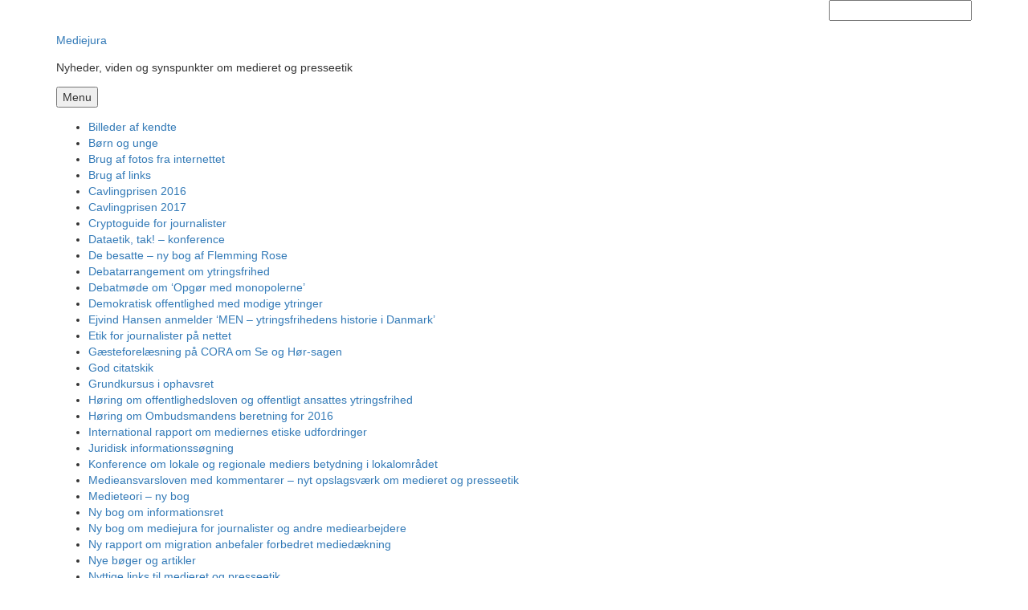

--- FILE ---
content_type: text/html; charset=UTF-8
request_url: https://mediejura.dmjx.dk/2014/05/
body_size: 12352
content:
<!DOCTYPE html>
<html lang="da-DK">
<head>
    <meta charset="UTF-8">
    <meta name="viewport" content="width=device-width, initial-scale=1">
    <link rel="profile" href="http://gmpg.org/xfn/11">

	<title>maj 2014 &#8211; Mediejura</title>
<meta name='robots' content='max-image-preview:large' />
<link rel='dns-prefetch' href='//fonts.googleapis.com' />
<link rel="alternate" type="application/rss+xml" title="Mediejura &raquo; Feed" href="https://mediejura.dmjx.dk/feed/" />
<link rel="alternate" type="application/rss+xml" title="Mediejura &raquo; Kommentarfeed" href="https://mediejura.dmjx.dk/comments/feed/" />
<style id='wp-img-auto-sizes-contain-inline-css' type='text/css'>
img:is([sizes=auto i],[sizes^="auto," i]){contain-intrinsic-size:3000px 1500px}
/*# sourceURL=wp-img-auto-sizes-contain-inline-css */
</style>
<style id='wp-emoji-styles-inline-css' type='text/css'>

	img.wp-smiley, img.emoji {
		display: inline !important;
		border: none !important;
		box-shadow: none !important;
		height: 1em !important;
		width: 1em !important;
		margin: 0 0.07em !important;
		vertical-align: -0.1em !important;
		background: none !important;
		padding: 0 !important;
	}
/*# sourceURL=wp-emoji-styles-inline-css */
</style>
<style id='wp-block-library-inline-css' type='text/css'>
:root{--wp-block-synced-color:#7a00df;--wp-block-synced-color--rgb:122,0,223;--wp-bound-block-color:var(--wp-block-synced-color);--wp-editor-canvas-background:#ddd;--wp-admin-theme-color:#007cba;--wp-admin-theme-color--rgb:0,124,186;--wp-admin-theme-color-darker-10:#006ba1;--wp-admin-theme-color-darker-10--rgb:0,107,160.5;--wp-admin-theme-color-darker-20:#005a87;--wp-admin-theme-color-darker-20--rgb:0,90,135;--wp-admin-border-width-focus:2px}@media (min-resolution:192dpi){:root{--wp-admin-border-width-focus:1.5px}}.wp-element-button{cursor:pointer}:root .has-very-light-gray-background-color{background-color:#eee}:root .has-very-dark-gray-background-color{background-color:#313131}:root .has-very-light-gray-color{color:#eee}:root .has-very-dark-gray-color{color:#313131}:root .has-vivid-green-cyan-to-vivid-cyan-blue-gradient-background{background:linear-gradient(135deg,#00d084,#0693e3)}:root .has-purple-crush-gradient-background{background:linear-gradient(135deg,#34e2e4,#4721fb 50%,#ab1dfe)}:root .has-hazy-dawn-gradient-background{background:linear-gradient(135deg,#faaca8,#dad0ec)}:root .has-subdued-olive-gradient-background{background:linear-gradient(135deg,#fafae1,#67a671)}:root .has-atomic-cream-gradient-background{background:linear-gradient(135deg,#fdd79a,#004a59)}:root .has-nightshade-gradient-background{background:linear-gradient(135deg,#330968,#31cdcf)}:root .has-midnight-gradient-background{background:linear-gradient(135deg,#020381,#2874fc)}:root{--wp--preset--font-size--normal:16px;--wp--preset--font-size--huge:42px}.has-regular-font-size{font-size:1em}.has-larger-font-size{font-size:2.625em}.has-normal-font-size{font-size:var(--wp--preset--font-size--normal)}.has-huge-font-size{font-size:var(--wp--preset--font-size--huge)}.has-text-align-center{text-align:center}.has-text-align-left{text-align:left}.has-text-align-right{text-align:right}.has-fit-text{white-space:nowrap!important}#end-resizable-editor-section{display:none}.aligncenter{clear:both}.items-justified-left{justify-content:flex-start}.items-justified-center{justify-content:center}.items-justified-right{justify-content:flex-end}.items-justified-space-between{justify-content:space-between}.screen-reader-text{border:0;clip-path:inset(50%);height:1px;margin:-1px;overflow:hidden;padding:0;position:absolute;width:1px;word-wrap:normal!important}.screen-reader-text:focus{background-color:#ddd;clip-path:none;color:#444;display:block;font-size:1em;height:auto;left:5px;line-height:normal;padding:15px 23px 14px;text-decoration:none;top:5px;width:auto;z-index:100000}html :where(.has-border-color){border-style:solid}html :where([style*=border-top-color]){border-top-style:solid}html :where([style*=border-right-color]){border-right-style:solid}html :where([style*=border-bottom-color]){border-bottom-style:solid}html :where([style*=border-left-color]){border-left-style:solid}html :where([style*=border-width]){border-style:solid}html :where([style*=border-top-width]){border-top-style:solid}html :where([style*=border-right-width]){border-right-style:solid}html :where([style*=border-bottom-width]){border-bottom-style:solid}html :where([style*=border-left-width]){border-left-style:solid}html :where(img[class*=wp-image-]){height:auto;max-width:100%}:where(figure){margin:0 0 1em}html :where(.is-position-sticky){--wp-admin--admin-bar--position-offset:var(--wp-admin--admin-bar--height,0px)}@media screen and (max-width:600px){html :where(.is-position-sticky){--wp-admin--admin-bar--position-offset:0px}}

/*# sourceURL=wp-block-library-inline-css */
</style><style id='global-styles-inline-css' type='text/css'>
:root{--wp--preset--aspect-ratio--square: 1;--wp--preset--aspect-ratio--4-3: 4/3;--wp--preset--aspect-ratio--3-4: 3/4;--wp--preset--aspect-ratio--3-2: 3/2;--wp--preset--aspect-ratio--2-3: 2/3;--wp--preset--aspect-ratio--16-9: 16/9;--wp--preset--aspect-ratio--9-16: 9/16;--wp--preset--color--black: #000000;--wp--preset--color--cyan-bluish-gray: #abb8c3;--wp--preset--color--white: #ffffff;--wp--preset--color--pale-pink: #f78da7;--wp--preset--color--vivid-red: #cf2e2e;--wp--preset--color--luminous-vivid-orange: #ff6900;--wp--preset--color--luminous-vivid-amber: #fcb900;--wp--preset--color--light-green-cyan: #7bdcb5;--wp--preset--color--vivid-green-cyan: #00d084;--wp--preset--color--pale-cyan-blue: #8ed1fc;--wp--preset--color--vivid-cyan-blue: #0693e3;--wp--preset--color--vivid-purple: #9b51e0;--wp--preset--gradient--vivid-cyan-blue-to-vivid-purple: linear-gradient(135deg,rgb(6,147,227) 0%,rgb(155,81,224) 100%);--wp--preset--gradient--light-green-cyan-to-vivid-green-cyan: linear-gradient(135deg,rgb(122,220,180) 0%,rgb(0,208,130) 100%);--wp--preset--gradient--luminous-vivid-amber-to-luminous-vivid-orange: linear-gradient(135deg,rgb(252,185,0) 0%,rgb(255,105,0) 100%);--wp--preset--gradient--luminous-vivid-orange-to-vivid-red: linear-gradient(135deg,rgb(255,105,0) 0%,rgb(207,46,46) 100%);--wp--preset--gradient--very-light-gray-to-cyan-bluish-gray: linear-gradient(135deg,rgb(238,238,238) 0%,rgb(169,184,195) 100%);--wp--preset--gradient--cool-to-warm-spectrum: linear-gradient(135deg,rgb(74,234,220) 0%,rgb(151,120,209) 20%,rgb(207,42,186) 40%,rgb(238,44,130) 60%,rgb(251,105,98) 80%,rgb(254,248,76) 100%);--wp--preset--gradient--blush-light-purple: linear-gradient(135deg,rgb(255,206,236) 0%,rgb(152,150,240) 100%);--wp--preset--gradient--blush-bordeaux: linear-gradient(135deg,rgb(254,205,165) 0%,rgb(254,45,45) 50%,rgb(107,0,62) 100%);--wp--preset--gradient--luminous-dusk: linear-gradient(135deg,rgb(255,203,112) 0%,rgb(199,81,192) 50%,rgb(65,88,208) 100%);--wp--preset--gradient--pale-ocean: linear-gradient(135deg,rgb(255,245,203) 0%,rgb(182,227,212) 50%,rgb(51,167,181) 100%);--wp--preset--gradient--electric-grass: linear-gradient(135deg,rgb(202,248,128) 0%,rgb(113,206,126) 100%);--wp--preset--gradient--midnight: linear-gradient(135deg,rgb(2,3,129) 0%,rgb(40,116,252) 100%);--wp--preset--font-size--small: 13px;--wp--preset--font-size--medium: 20px;--wp--preset--font-size--large: 36px;--wp--preset--font-size--x-large: 42px;--wp--preset--spacing--20: 0.44rem;--wp--preset--spacing--30: 0.67rem;--wp--preset--spacing--40: 1rem;--wp--preset--spacing--50: 1.5rem;--wp--preset--spacing--60: 2.25rem;--wp--preset--spacing--70: 3.38rem;--wp--preset--spacing--80: 5.06rem;--wp--preset--shadow--natural: 6px 6px 9px rgba(0, 0, 0, 0.2);--wp--preset--shadow--deep: 12px 12px 50px rgba(0, 0, 0, 0.4);--wp--preset--shadow--sharp: 6px 6px 0px rgba(0, 0, 0, 0.2);--wp--preset--shadow--outlined: 6px 6px 0px -3px rgb(255, 255, 255), 6px 6px rgb(0, 0, 0);--wp--preset--shadow--crisp: 6px 6px 0px rgb(0, 0, 0);}:where(.is-layout-flex){gap: 0.5em;}:where(.is-layout-grid){gap: 0.5em;}body .is-layout-flex{display: flex;}.is-layout-flex{flex-wrap: wrap;align-items: center;}.is-layout-flex > :is(*, div){margin: 0;}body .is-layout-grid{display: grid;}.is-layout-grid > :is(*, div){margin: 0;}:where(.wp-block-columns.is-layout-flex){gap: 2em;}:where(.wp-block-columns.is-layout-grid){gap: 2em;}:where(.wp-block-post-template.is-layout-flex){gap: 1.25em;}:where(.wp-block-post-template.is-layout-grid){gap: 1.25em;}.has-black-color{color: var(--wp--preset--color--black) !important;}.has-cyan-bluish-gray-color{color: var(--wp--preset--color--cyan-bluish-gray) !important;}.has-white-color{color: var(--wp--preset--color--white) !important;}.has-pale-pink-color{color: var(--wp--preset--color--pale-pink) !important;}.has-vivid-red-color{color: var(--wp--preset--color--vivid-red) !important;}.has-luminous-vivid-orange-color{color: var(--wp--preset--color--luminous-vivid-orange) !important;}.has-luminous-vivid-amber-color{color: var(--wp--preset--color--luminous-vivid-amber) !important;}.has-light-green-cyan-color{color: var(--wp--preset--color--light-green-cyan) !important;}.has-vivid-green-cyan-color{color: var(--wp--preset--color--vivid-green-cyan) !important;}.has-pale-cyan-blue-color{color: var(--wp--preset--color--pale-cyan-blue) !important;}.has-vivid-cyan-blue-color{color: var(--wp--preset--color--vivid-cyan-blue) !important;}.has-vivid-purple-color{color: var(--wp--preset--color--vivid-purple) !important;}.has-black-background-color{background-color: var(--wp--preset--color--black) !important;}.has-cyan-bluish-gray-background-color{background-color: var(--wp--preset--color--cyan-bluish-gray) !important;}.has-white-background-color{background-color: var(--wp--preset--color--white) !important;}.has-pale-pink-background-color{background-color: var(--wp--preset--color--pale-pink) !important;}.has-vivid-red-background-color{background-color: var(--wp--preset--color--vivid-red) !important;}.has-luminous-vivid-orange-background-color{background-color: var(--wp--preset--color--luminous-vivid-orange) !important;}.has-luminous-vivid-amber-background-color{background-color: var(--wp--preset--color--luminous-vivid-amber) !important;}.has-light-green-cyan-background-color{background-color: var(--wp--preset--color--light-green-cyan) !important;}.has-vivid-green-cyan-background-color{background-color: var(--wp--preset--color--vivid-green-cyan) !important;}.has-pale-cyan-blue-background-color{background-color: var(--wp--preset--color--pale-cyan-blue) !important;}.has-vivid-cyan-blue-background-color{background-color: var(--wp--preset--color--vivid-cyan-blue) !important;}.has-vivid-purple-background-color{background-color: var(--wp--preset--color--vivid-purple) !important;}.has-black-border-color{border-color: var(--wp--preset--color--black) !important;}.has-cyan-bluish-gray-border-color{border-color: var(--wp--preset--color--cyan-bluish-gray) !important;}.has-white-border-color{border-color: var(--wp--preset--color--white) !important;}.has-pale-pink-border-color{border-color: var(--wp--preset--color--pale-pink) !important;}.has-vivid-red-border-color{border-color: var(--wp--preset--color--vivid-red) !important;}.has-luminous-vivid-orange-border-color{border-color: var(--wp--preset--color--luminous-vivid-orange) !important;}.has-luminous-vivid-amber-border-color{border-color: var(--wp--preset--color--luminous-vivid-amber) !important;}.has-light-green-cyan-border-color{border-color: var(--wp--preset--color--light-green-cyan) !important;}.has-vivid-green-cyan-border-color{border-color: var(--wp--preset--color--vivid-green-cyan) !important;}.has-pale-cyan-blue-border-color{border-color: var(--wp--preset--color--pale-cyan-blue) !important;}.has-vivid-cyan-blue-border-color{border-color: var(--wp--preset--color--vivid-cyan-blue) !important;}.has-vivid-purple-border-color{border-color: var(--wp--preset--color--vivid-purple) !important;}.has-vivid-cyan-blue-to-vivid-purple-gradient-background{background: var(--wp--preset--gradient--vivid-cyan-blue-to-vivid-purple) !important;}.has-light-green-cyan-to-vivid-green-cyan-gradient-background{background: var(--wp--preset--gradient--light-green-cyan-to-vivid-green-cyan) !important;}.has-luminous-vivid-amber-to-luminous-vivid-orange-gradient-background{background: var(--wp--preset--gradient--luminous-vivid-amber-to-luminous-vivid-orange) !important;}.has-luminous-vivid-orange-to-vivid-red-gradient-background{background: var(--wp--preset--gradient--luminous-vivid-orange-to-vivid-red) !important;}.has-very-light-gray-to-cyan-bluish-gray-gradient-background{background: var(--wp--preset--gradient--very-light-gray-to-cyan-bluish-gray) !important;}.has-cool-to-warm-spectrum-gradient-background{background: var(--wp--preset--gradient--cool-to-warm-spectrum) !important;}.has-blush-light-purple-gradient-background{background: var(--wp--preset--gradient--blush-light-purple) !important;}.has-blush-bordeaux-gradient-background{background: var(--wp--preset--gradient--blush-bordeaux) !important;}.has-luminous-dusk-gradient-background{background: var(--wp--preset--gradient--luminous-dusk) !important;}.has-pale-ocean-gradient-background{background: var(--wp--preset--gradient--pale-ocean) !important;}.has-electric-grass-gradient-background{background: var(--wp--preset--gradient--electric-grass) !important;}.has-midnight-gradient-background{background: var(--wp--preset--gradient--midnight) !important;}.has-small-font-size{font-size: var(--wp--preset--font-size--small) !important;}.has-medium-font-size{font-size: var(--wp--preset--font-size--medium) !important;}.has-large-font-size{font-size: var(--wp--preset--font-size--large) !important;}.has-x-large-font-size{font-size: var(--wp--preset--font-size--x-large) !important;}
/*# sourceURL=global-styles-inline-css */
</style>

<style id='classic-theme-styles-inline-css' type='text/css'>
/*! This file is auto-generated */
.wp-block-button__link{color:#fff;background-color:#32373c;border-radius:9999px;box-shadow:none;text-decoration:none;padding:calc(.667em + 2px) calc(1.333em + 2px);font-size:1.125em}.wp-block-file__button{background:#32373c;color:#fff;text-decoration:none}
/*# sourceURL=/wp-includes/css/classic-themes.min.css */
</style>
<link rel='stylesheet' id='blaskan-fonts-css' href='https://fonts.googleapis.com/css?family=Droid+Serif%3A400%2C700%7CSource+Sans+Pro%3A300%2C400%2C600%2C700%2C900%7CWork+Sans%7CPacifico&#038;subset=latin%2Clatin-ext&#038;ver=6.9' type='text/css' media='all' />
<link rel='stylesheet' id='bootstrap-css' href='https://mediejura.dmjx.dk/wp-content/themes/blaskan/assets/css/bootstrap.min.css?ver=6.9' type='text/css' media='all' />
<link rel='stylesheet' id='fontawesome-css' href='https://mediejura.dmjx.dk/wp-content/themes/blaskan/assets/css/font-awesome.min.css?ver=6.9' type='text/css' media='all' />
<link rel='stylesheet' id='blaskan-style-css' href='https://mediejura.dmjx.dk/wp-content/themes/blaskan/style.css?ver=6.9' type='text/css' media='all' />
<script type="text/javascript" src="https://mediejura.dmjx.dk/wp-includes/js/jquery/jquery.min.js?ver=3.7.1" id="jquery-core-js"></script>
<script type="text/javascript" src="https://mediejura.dmjx.dk/wp-includes/js/jquery/jquery-migrate.min.js?ver=3.4.1" id="jquery-migrate-js"></script>
<link rel="https://api.w.org/" href="https://mediejura.dmjx.dk/wp-json/" /><link rel="EditURI" type="application/rsd+xml" title="RSD" href="https://mediejura.dmjx.dk/xmlrpc.php?rsd" />
<meta name="generator" content="Mediajungle.dk 6.9 - https://www.mediajungle.dk/" />
	<style>
		@media screen and (max-width: 782px) {
			#wpadminbar li#wp-admin-bar-log-in,
			#wpadminbar li#wp-admin-bar-register {
				display: block;
			}

			#wpadminbar li#wp-admin-bar-log-in a,
			#wpadminbar li#wp-admin-bar-register a {
				padding: 0 8px;
			}
		}
	</style>

        <script type="text/javascript">
            var jQueryMigrateHelperHasSentDowngrade = false;

			window.onerror = function( msg, url, line, col, error ) {
				// Break out early, do not processing if a downgrade reqeust was already sent.
				if ( jQueryMigrateHelperHasSentDowngrade ) {
					return true;
                }

				var xhr = new XMLHttpRequest();
				var nonce = 'b635d55d9c';
				var jQueryFunctions = [
					'andSelf',
					'browser',
					'live',
					'boxModel',
					'support.boxModel',
					'size',
					'swap',
					'clean',
					'sub',
                ];
				var match_pattern = /\)\.(.+?) is not a function/;
                var erroredFunction = msg.match( match_pattern );

                // If there was no matching functions, do not try to downgrade.
                if ( null === erroredFunction || typeof erroredFunction !== 'object' || typeof erroredFunction[1] === "undefined" || -1 === jQueryFunctions.indexOf( erroredFunction[1] ) ) {
                    return true;
                }

                // Set that we've now attempted a downgrade request.
                jQueryMigrateHelperHasSentDowngrade = true;

				xhr.open( 'POST', 'https://mediejura.dmjx.dk/wp-admin/admin-ajax.php' );
				xhr.setRequestHeader( 'Content-Type', 'application/x-www-form-urlencoded' );
				xhr.onload = function () {
					var response,
                        reload = false;

					if ( 200 === xhr.status ) {
                        try {
                        	response = JSON.parse( xhr.response );

                        	reload = response.data.reload;
                        } catch ( e ) {
                        	reload = false;
                        }
                    }

					// Automatically reload the page if a deprecation caused an automatic downgrade, ensure visitors get the best possible experience.
					if ( reload ) {
						location.reload();
                    }
				};

				xhr.send( encodeURI( 'action=jquery-migrate-downgrade-version&_wpnonce=' + nonce ) );

				// Suppress error alerts in older browsers
				return true;
			}
        </script>

		<style type="text/css">
/* <![CDATA[ */
img.latex { vertical-align: middle; border: none; }
/* ]]> */
</style>
<script id="CookieConsent" src="https://policy.cookieinformation.com/uc.js" data-culture="DA" type="text/javascript" async></script> <script id="CookiePolicy" src="https://policy.cookieinformation.com/cid.js" data-culture="DA" type="text/javascript" async></script></head>

<body class="archive date wp-theme-blaskan group-blog hfeed mansonry-posts">
<div id="page" class="site">
    <header id="masthead" class="site-header" role="banner">
        <div class="site-branding ">

            <div class="top-header container">

				                <div class="search-header-form-container pull-right">
                                        <div id="search-header-form" class="search ">
                        <form role="search" method="get" class="search-form"
                              action="https://mediejura.dmjx.dk/">
                            <input id="search" type="search" name="s"
                                   placeholder="">
                            <label for="search"><i class="fa fa-search" aria-hidden="true"></i></label>
                        </form>
                    </div>
                                    </div>

                

                <div class="clearfix"></div>
            </div>

            <div class="container">
				                        <p class="site-title"><a
                                    href="https://mediejura.dmjx.dk/"
                                    rel="home">Mediejura</a></p>
						                        <p class="site-description ">Nyheder, viden og synspunkter om medieret og presseetik</p>
						
            </div><!-- .container -->
        </div><!-- .site-branding -->

        <nav id="site-navigation" class="main-navigation container" role="navigation">
            <button class="menu-toggle" aria-controls="primary-menu"
                    aria-expanded="false">Menu</button>
            <div class="blaskan-main-menu">
			 <div id="primary-menu" class="menu"><ul>
<li class="page_item page-item-145"><a href="https://mediejura.dmjx.dk/billeder-af-kendte/">Billeder af kendte</a></li>
<li class="page_item page-item-404"><a href="https://mediejura.dmjx.dk/boern-og-unge/">Børn og unge</a></li>
<li class="page_item page-item-166"><a href="https://mediejura.dmjx.dk/brug-af-fotos-fra-internettet/">Brug af fotos fra internettet</a></li>
<li class="page_item page-item-154"><a href="https://mediejura.dmjx.dk/brug-af-links/">Brug af links</a></li>
<li class="page_item page-item-1101"><a href="https://mediejura.dmjx.dk/cavlingprisen-2016/">Cavlingprisen 2016</a></li>
<li class="page_item page-item-1455"><a href="https://mediejura.dmjx.dk/cavlingprisen-2017/">Cavlingprisen 2017</a></li>
<li class="page_item page-item-650"><a href="https://mediejura.dmjx.dk/cryptoguide-for-journalister/">Cryptoguide for journalister</a></li>
<li class="page_item page-item-1528"><a href="https://mediejura.dmjx.dk/dataetik-tak-konference/">Dataetik, tak! &#8211; konference</a></li>
<li class="page_item page-item-1145"><a href="https://mediejura.dmjx.dk/de-besatte-ny-bog-af-flemming-rose/">De besatte &#8211; ny bog af Flemming Rose</a></li>
<li class="page_item page-item-882"><a href="https://mediejura.dmjx.dk/debatarrangement-om-ytringsfrihed/">Debatarrangement om ytringsfrihed</a></li>
<li class="page_item page-item-1489"><a href="https://mediejura.dmjx.dk/debatmoede-om-opgoer-med-monopolerne/">Debatmøde om &#8216;Opgør med monopolerne&#8217;</a></li>
<li class="page_item page-item-760"><a href="https://mediejura.dmjx.dk/demokratisk-offentlighed-med-modige-ytringer/">Demokratisk offentlighed med modige ytringer</a></li>
<li class="page_item page-item-1141"><a href="https://mediejura.dmjx.dk/ejvind-hansen-anmelder-men-ytringsfrihedens-historie-i-danmark/">Ejvind Hansen anmelder &#8216;MEN &#8211; ytringsfrihedens historie i Danmark&#8217;</a></li>
<li class="page_item page-item-311"><a href="https://mediejura.dmjx.dk/etik-for-journalister-paa-nettet/">Etik for journalister på nettet</a></li>
<li class="page_item page-item-1508"><a href="https://mediejura.dmjx.dk/gaesteforelaesning-om-se-og-hoer-sagen-paa-cora/">Gæsteforelæsning på CORA om Se og Hør-sagen</a></li>
<li class="page_item page-item-163"><a href="https://mediejura.dmjx.dk/god-citatskik/">God citatskik</a></li>
<li class="page_item page-item-1492"><a href="https://mediejura.dmjx.dk/grundkursus-i-ophavsret/">Grundkursus i ophavsret</a></li>
<li class="page_item page-item-1104"><a href="https://mediejura.dmjx.dk/hoering-om-offentlighedsloven-og-offentligt-ansattes-ytringsfrihed/">Høring om offentlighedsloven og offentligt ansattes ytringsfrihed</a></li>
<li class="page_item page-item-1414"><a href="https://mediejura.dmjx.dk/hoering-om-ombudsmandens-beretning-for-2016/">Høring om Ombudsmandens beretning for 2016</a></li>
<li class="page_item page-item-1161"><a href="https://mediejura.dmjx.dk/international-rapport-om-mediernes-etiske-udfordringer/">International rapport om mediernes etiske udfordringer</a></li>
<li class="page_item page-item-151"><a href="https://mediejura.dmjx.dk/juridisk-informationssoegning/">Juridisk informationssøgning</a></li>
<li class="page_item page-item-1208"><a href="https://mediejura.dmjx.dk/konference-om-lokale-og-regionale-mediers-betydning-i-lokalomraadet/">Konference om lokale og regionale mediers betydning i lokalområdet</a></li>
<li class="page_item page-item-1388"><a href="https://mediejura.dmjx.dk/medieansvarsloven-med-kommentarer-nyt-opslagsvaerk-om-medieret-og-presseetik/">Medieansvarsloven med kommentarer – nyt opslagsværk om medieret og presseetik</a></li>
<li class="page_item page-item-1519"><a href="https://mediejura.dmjx.dk/medieteori-ny-bog/">Medieteori &#8211; ny bog</a></li>
<li class="page_item page-item-1065"><a href="https://mediejura.dmjx.dk/ny-bog-om-informationsret/">Ny bog om informationsret</a></li>
<li class="page_item page-item-1096"><a href="https://mediejura.dmjx.dk/ny-bog-om-mediejura-for-journalister-og-andre-mediearbejdere/">Ny bog om mediejura for journalister og andre mediearbejdere</a></li>
<li class="page_item page-item-1392"><a href="https://mediejura.dmjx.dk/ny-rapport-om-migration-anbefaler-forbedret-mediedaekning/">Ny rapport om migration anbefaler forbedret mediedækning</a></li>
<li class="page_item page-item-198"><a href="https://mediejura.dmjx.dk/nye-boeger-og-artikler/">Nye bøger og artikler</a></li>
<li class="page_item page-item-339"><a href="https://mediejura.dmjx.dk/nyttige-links-til-medieret-og-presseetik/">Nyttige links til medieret og presseetik</a></li>
<li class="page_item page-item-157"><a href="https://mediejura.dmjx.dk/offentlig-interesse/">Offentlig interesse</a></li>
<li class="page_item page-item-169"><a href="https://mediejura.dmjx.dk/om-at-tilmelde-sig-pressenaevnet/">Om at tilmelde sig Pressenævnet</a></li>
<li class="page_item page-item-128"><a href="https://mediejura.dmjx.dk/om-mediejura-dk/">Om mediejura.dmjx.dk</a></li>
<li class="page_item page-item-160"><a href="https://mediejura.dmjx.dk/privatlivets-fred/">Privatlivets fred</a></li>
<li class="page_item page-item-1232"><a href="https://mediejura.dmjx.dk/seminar-om-fake-news-vs-god-journalistik/">Seminar om fake news vs. god journalistik</a></li>
<li class="page_item page-item-148"><a href="https://mediejura.dmjx.dk/skjult-kamera/">Skjult kamera</a></li>
<li class="page_item page-item-1443"><a href="https://mediejura.dmjx.dk/tal-sammen-ny-bog-af-ejvind-hansen/">Tal! sammen! &#8211; ny bog af Ejvind Hansen</a></li>
<li class="page_item page-item-370"><a href="https://mediejura.dmjx.dk/the-ethics-of-journalism/">The Ethics of Journalism</a></li>
<li class="page_item page-item-753"><a href="https://mediejura.dmjx.dk/trovaerdig-journalistik-et-spoergsmaal-om-etik-og-noejagtighed/">Troværdig journalistik &#8211; et spørgsmål om etik og nøjagtighed</a></li>
<li class="page_item page-item-1347"><a href="https://mediejura.dmjx.dk/ubva-symposium-2017/">UBVA-symposium 2017</a></li>
<li class="page_item page-item-380"><a href="https://mediejura.dmjx.dk/untold-stories-how-corruption-and-conflicts-of-interest-stalk-the-newsroom/">Untold Stories: How Corruption and Conflicts of Interest Stalk the Newsroom</a></li>
</ul></div>
            </div>
        </nav><!-- #site-navigation -->

        <!-- Custom Header -->
		
    </header><!-- #masthead -->

    <div id="content" class="site-content container">


    <div id="primary" class="content-area row">

		
            <header class="page-header archive-header">
				<h1 class="page-title">Month: <span>maj 2014</span></h1>            </header><!-- .page-header -->

		

        <main id="main" class="site-main col-md-12 col-sm-12" role="main">

			<div id="posts-container" class="row"><article id="post-539" class="col-md-6 col-sm-12 post-539 post type-post status-publish format-standard hentry category-uncategorized tag-aktindsigt">
    <header class="entry-header">

		
		            <div class="entry-meta">
				<span class="byline">by <span class="author vcard"><a class="url fn n" href="https://mediejura.dmjx.dk/author/oj/">Oluf Jørgensen</a></span></span><span class="posted-on"><span class="posted-on-delimeter">  -  </span><a href="https://mediejura.dmjx.dk/2014/05/28/aktindsigt-i-ministerbetjening/" rel="bookmark"><time class="entry-date published" datetime="2014-05-28T14:11:00+02:00">28. maj 2014</time><time class="updated" datetime="2015-06-09T11:11:52+02:00">9. juni 2015</time></a></span>            </div><!-- .entry-meta -->
		
		<h2 class="entry-title"><a href="https://mediejura.dmjx.dk/2014/05/28/aktindsigt-i-ministerbetjening/" rel="bookmark">Aktindsigt i ministerbetjening</a></h2>
    </header><!-- .entry-header -->

    <div class="entry-content">
		<p><strong>Folketingets Ombudsmand har truffet den første afgørelse om offentlighedslovens nye undtagelse for ministerbetjening. Ombudsmanden konkluderer, at en journalist fra Jyllands-Posten, der søgte aktindsigt har krav på det meste af indholdet i et notat fra SKAT.</strong></p>
<p>Notatet, der er sendt fra SKAT til skatteministeriet, redegør for praksis vedrørende foreløbige fastsættelser af moms m.m., når virksomheder ikke har indberettet til tiden. Ombudsmanden konstaterer, at notatet er omfattet af undtagelsen for ministerbetjening (§ 24). Denne nye undtagelse omfatter udveksling mellem et ministerium og dets underordnede myndigheder eller mellem ministerier, når der er &#8220;konkret grund til at antage, at en minister har eller vil få behov for embedsværkets rådgivning eller bistand&#8221;. Notatet fra SKAT handler klart om et emne, som ministeren på et tidspunkt må interesse sig for.</p>
<p>Den såkaldte &#8220;ekstraheringspligt&#8221; betyder, at der alligevel er ret til aktindsigt i det meste af indholdet. Ekstrahering betyder udtræk, det vil sige, at oplysninger skal trækkes ud af et dokument og udleveres. Ekstraheringspligten gælder for oplysninger, der bidrager til at supplere sagens bevismæssige grundlag eller i øvrigt tilvejebringes for at skabe klarhed med hensyn til sagens faktiske grundlag (§ 28).</p>
<p>Ombudsmanden fandt, at det meste af notatet beskriver praksis, problemer ved praksis, allerede gennemførte ændringer og af de tiltag, som SKAT har besluttet at gennemføre fremadrettet. Retten til aktindsigt gælder for sådanne oplysninger.</p>
<p>Ombudsmanden skriver bl.a. i udtalelsen: &#8220;Uanset at den del af oplysningerne, der omhandler SKAT&#8217;s tidligere praksis på området, isoleret set kunne betragtes som oplysninger om (tidligere) gældende ret, mener jeg i den forbindelse, at oplysningerne i den foreliggende sammenhæng må betragtes som fakta, der belyser motiverne for de tiltag, som SKAT planlægger i sagen&#8230;&#8221;</p>
<p>Den samme konklusion kunne også begrundes på anden måde. SKAT&#8217;s praksis bygger på en række beslutninger, og det fremgår af forarbejderne til den nye offentlighedslov, at endelige beslutninger er omfattet af ekstraheringspligten. Den nye offentlighedslov fastslår desuden, at dokumenter, der indeholder en &#8220;systematiseret gengivelse af praksis på bestemte områder&#8221;, er omfattet af aktindsigt (§ 26, nr. 5). Denne bestemmelse er måske ikke helt dækkende for notatet fra SKAT, og det er i så fald oplagt at bruge ekstraheringspligten (§ 28). Myndigheders egne beskrivelser af deres praksis hører til en sags faktiske grundlag. Det gælder også beskrivelser af en juridisk praksis.</p>
<p>Under den gamle offentlighedslov blev aktindsigt ofte afvist med undtagelsen for interne arbejdsdokumenter. Ekstraheringspligten, der ikke er ny, er ofte blevet overset både af myndigheder og journalister. Med den nye offentlighedslov er undtagelsen for interne dokumenter suppleret med nye undtagelser for ministerbetjening og dokumenter fra ministerier til folketingsmedlemmer. Dermed bliver det meget vigtigt, at ekstraheringspligten kommer til at fungere.</p>
<p>Journalister, der har brug for oplysninger, gør klogt i at nævne ekstraheringspligten udtrykkeligt (§ 28), når de kræver aktindsigt i ministerbetjeningsdokumenter m.m. Det kan være nyttigt at henvise til ombudsmandens praksis. Nu har vi den første udtalelse om ekstrahering efter den nye offentlighedslov.</p>
<p>En række sager om de nye undtagelser i offentlighedsloven er indbragt for ombudsmanden, og det bliver spændende at følge afgørelserne i de kommende måneder.</p>
<p><a href="http://www.ombudsmanden.dk/find/udtalelser/beretningssager/alle_bsager/2014-14/" target="_blank">Se ombudsmandens udtalelse</a></p>
    </div><!-- .entry-content -->

</article><!-- #post-## -->
</div>
        </main><!-- #main -->
		    </div><!-- #primary -->


</div><!-- #content -->

<footer id="colophon" class="site-footer" role="contentinfo">

	
    <div class="site-info">
        <div class="container">
            <div class="row">
                <div class="copyright-info col-md-6 col-sm-12">
                    <a href="https://wordpress.org/">Proudly powered by WordPress</a>
                    <span class="sep"> | </span>
					Theme: Blaskan by <a href="https://colorlib.com/" target="_blank" rel="designer">Colorlib.com</a>.                </div>
				            </div>

        </div>
    </div><!-- .site-info -->
</footer><!-- #colophon -->
</div><!-- #page -->

<script type="speculationrules">
{"prefetch":[{"source":"document","where":{"and":[{"href_matches":"/*"},{"not":{"href_matches":["/wp-*.php","/wp-admin/*","/files/*","/wp-content/*","/wp-content/plugins/*","/wp-content/themes/blaskan/*","/*\\?(.+)"]}},{"not":{"selector_matches":"a[rel~=\"nofollow\"]"}},{"not":{"selector_matches":".no-prefetch, .no-prefetch a"}}]},"eagerness":"conservative"}]}
</script>
<script type="text/javascript" id="branda-content-footer-js">
var branda_footer_node = document.createElement('div');
var branda_footer = document.createAttribute('id');
branda_footer.value = 'branda_content_footer';
branda_footer_node.setAttributeNode( branda_footer );
branda_footer = document.createAttribute('style');
branda_footer.value = '';
branda_footer_node.setAttributeNode( branda_footer );
branda_footer_node.innerHTML = "\t<table width=\"90%\" border=\"0\" cellspacing=\"0\" cellpadding=\"0\" bgcolor=\"#ffffff\">\r\n  <tbody>\r\n    <tr>\r\n      <td>\t<p style=\"font-family:arial;background-color: white;color:black;font-size: 35px;text-align: right\">&nbsp;<\/p>\r\n\t<p style=\"font-family:arial;background-color: white;color:black;font-size: 35px;text-align: right\">&nbsp;<\/p>\r\n\t<p style=\"font-family:arial;background-color: white;color:black;font-size: 35px;text-align: right\">Mediajungle - Journalistik fra DMJX<\/p>\r\n\t\t  <p style=\"font-family:arial;background-color: white;color:black;font-size: 35px;text-align: right\">Mediajungle - Journalism from DMJX<\/p>\r\n<hr style=\"color: black\">\r\n\t<p style=\"font-family:arial;color:black;font-size: 20px;text-align: right\">Magasin med produktioner fra studerende p\u00e5 Danmarks Medie- og Journalisth\u00f8jskole\r\nTilmeldt Pressen\u00e6vnet og registreret hos Datatilsynet<br><br>\r\n \r\nMagazine with journalism produced by students at the Danish School of Media and Journalism\r\nRegistered with the Danish Press Council and The Danish Data Protection Agency<\/p>\r\n\t<p style=\"font-family: arial;text-align: right;color: black;font-size: 14px\"><a href=\"https:\/\/mediajungle.dk\">Til forsiden\/frontpage<\/a><\/p>\r\n\t<p style=\"font-family: arial;text-align: right;color: black;font-size: 14px\"><a href=\"https:\/\/www.mediajungle.dk\/contact\/\">Om Mediajungle\/About Mediajungle<\/a><\/p>\r\n<\/td>\r\n    <\/tr>\r\n  <\/tbody>\r\n<\/table>";
branda_footer = document.getElementsByTagName( 'footer' );
if ( branda_footer.length ) {
	branda_footer = branda_footer[ branda_footer.length - 1 ];
	branda_footer.appendChild( branda_footer_node, branda_footer.firstChild );
}
</script>
<script type="text/javascript" id="blog_templates_front-js-extra">
/* <![CDATA[ */
var blog_templates_params = {"type":""};
//# sourceURL=blog_templates_front-js-extra
/* ]]> */
</script>
<script type="text/javascript" src="https://mediejura.dmjx.dk/wp-content/plugins/blogtemplates//blogtemplatesfiles/assets/js/front.js?ver=2.6.8.2" id="blog_templates_front-js"></script>
<script type="text/javascript" src="https://mediejura.dmjx.dk/wp-includes/js/imagesloaded.min.js?ver=5.0.0" id="imagesloaded-js"></script>
<script type="text/javascript" src="https://mediejura.dmjx.dk/wp-includes/js/masonry.min.js?ver=4.2.2" id="masonry-js"></script>
<script type="text/javascript" src="https://mediejura.dmjx.dk/wp-content/themes/blaskan/assets/js/navigation.js?ver=20151215" id="blaskan-navigation-js"></script>
<script type="text/javascript" src="https://mediejura.dmjx.dk/wp-content/themes/blaskan/assets/js/skip-link-focus-fix.js?ver=20151215" id="blaskan-skip-link-focus-fix-js"></script>
<script type="text/javascript" src="https://mediejura.dmjx.dk/wp-content/themes/blaskan/assets/js/scripts.js?ver=20151215" id="blaskan-scripts-js"></script>
<script id="wp-emoji-settings" type="application/json">
{"baseUrl":"https://s.w.org/images/core/emoji/17.0.2/72x72/","ext":".png","svgUrl":"https://s.w.org/images/core/emoji/17.0.2/svg/","svgExt":".svg","source":{"concatemoji":"https://mediejura.mediajungle.dk/wp-includes/js/wp-emoji-release.min.js?ver=6.9"}}
</script>
<script type="module">
/* <![CDATA[ */
/*! This file is auto-generated */
const a=JSON.parse(document.getElementById("wp-emoji-settings").textContent),o=(window._wpemojiSettings=a,"wpEmojiSettingsSupports"),s=["flag","emoji"];function i(e){try{var t={supportTests:e,timestamp:(new Date).valueOf()};sessionStorage.setItem(o,JSON.stringify(t))}catch(e){}}function c(e,t,n){e.clearRect(0,0,e.canvas.width,e.canvas.height),e.fillText(t,0,0);t=new Uint32Array(e.getImageData(0,0,e.canvas.width,e.canvas.height).data);e.clearRect(0,0,e.canvas.width,e.canvas.height),e.fillText(n,0,0);const a=new Uint32Array(e.getImageData(0,0,e.canvas.width,e.canvas.height).data);return t.every((e,t)=>e===a[t])}function p(e,t){e.clearRect(0,0,e.canvas.width,e.canvas.height),e.fillText(t,0,0);var n=e.getImageData(16,16,1,1);for(let e=0;e<n.data.length;e++)if(0!==n.data[e])return!1;return!0}function u(e,t,n,a){switch(t){case"flag":return n(e,"\ud83c\udff3\ufe0f\u200d\u26a7\ufe0f","\ud83c\udff3\ufe0f\u200b\u26a7\ufe0f")?!1:!n(e,"\ud83c\udde8\ud83c\uddf6","\ud83c\udde8\u200b\ud83c\uddf6")&&!n(e,"\ud83c\udff4\udb40\udc67\udb40\udc62\udb40\udc65\udb40\udc6e\udb40\udc67\udb40\udc7f","\ud83c\udff4\u200b\udb40\udc67\u200b\udb40\udc62\u200b\udb40\udc65\u200b\udb40\udc6e\u200b\udb40\udc67\u200b\udb40\udc7f");case"emoji":return!a(e,"\ud83e\u1fac8")}return!1}function f(e,t,n,a){let r;const o=(r="undefined"!=typeof WorkerGlobalScope&&self instanceof WorkerGlobalScope?new OffscreenCanvas(300,150):document.createElement("canvas")).getContext("2d",{willReadFrequently:!0}),s=(o.textBaseline="top",o.font="600 32px Arial",{});return e.forEach(e=>{s[e]=t(o,e,n,a)}),s}function r(e){var t=document.createElement("script");t.src=e,t.defer=!0,document.head.appendChild(t)}a.supports={everything:!0,everythingExceptFlag:!0},new Promise(t=>{let n=function(){try{var e=JSON.parse(sessionStorage.getItem(o));if("object"==typeof e&&"number"==typeof e.timestamp&&(new Date).valueOf()<e.timestamp+604800&&"object"==typeof e.supportTests)return e.supportTests}catch(e){}return null}();if(!n){if("undefined"!=typeof Worker&&"undefined"!=typeof OffscreenCanvas&&"undefined"!=typeof URL&&URL.createObjectURL&&"undefined"!=typeof Blob)try{var e="postMessage("+f.toString()+"("+[JSON.stringify(s),u.toString(),c.toString(),p.toString()].join(",")+"));",a=new Blob([e],{type:"text/javascript"});const r=new Worker(URL.createObjectURL(a),{name:"wpTestEmojiSupports"});return void(r.onmessage=e=>{i(n=e.data),r.terminate(),t(n)})}catch(e){}i(n=f(s,u,c,p))}t(n)}).then(e=>{for(const n in e)a.supports[n]=e[n],a.supports.everything=a.supports.everything&&a.supports[n],"flag"!==n&&(a.supports.everythingExceptFlag=a.supports.everythingExceptFlag&&a.supports[n]);var t;a.supports.everythingExceptFlag=a.supports.everythingExceptFlag&&!a.supports.flag,a.supports.everything||((t=a.source||{}).concatemoji?r(t.concatemoji):t.wpemoji&&t.twemoji&&(r(t.twemoji),r(t.wpemoji)))});
//# sourceURL=https://mediejura.mediajungle.dk/wp-includes/js/wp-emoji-loader.min.js
/* ]]> */
</script>

</body>
</html>